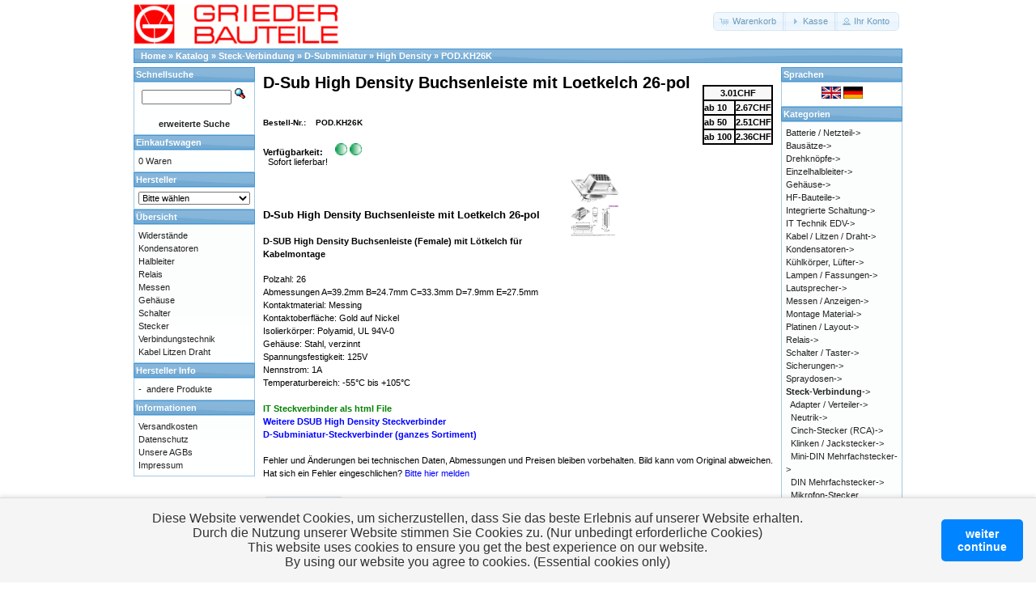

--- FILE ---
content_type: text/html; charset=UTF-8
request_url: https://shop.griederbauteile.ch/product_info.php?cPath=1250_1460_1463&products_id=10694
body_size: 6679
content:
<!DOCTYPE html>
<html dir="ltr" lang="de">
<head>
<meta http-equiv="Content-Type" content="text/html; charset=utf-8" />
<title>D-Sub High Density Buchsenleiste mit Loetkelch 26-pol, Grieder Elektronik Bauteile AG</title>
<base href="https://shop.griederbauteile.ch/" />
<link rel="stylesheet" type="text/css" href="ext/jquery/ui/redmond/jquery-ui-1.10.4.min.css" />
<script type="text/javascript" src="ext/jquery/jquery-1.11.1.min.js"></script>
<script type="text/javascript" src="ext/jquery/ui/jquery-ui-1.10.4.min.js"></script>


<!-- Cookies Banner Start //-->
<link rel="stylesheet" href="ext/css/cookie_consent.css" />
<!-- Cookies Banner Ende //-->


<script type="text/javascript" src="ext/photoset-grid/jquery.photoset-grid.min.js"></script>

<link rel="stylesheet" type="text/css" href="ext/colorbox/colorbox.css" />
<script type="text/javascript" src="ext/colorbox/jquery.colorbox-min.js"></script>

<link rel="stylesheet" type="text/css" href="ext/960gs/960_24_col.css" />
<link rel="stylesheet" type="text/css" href="stylesheet.css" />
<link rel="canonical" href="https://shop.griederbauteile.ch/product_info.php?products_id=10694" />
</head>
<body>

<div id="bodyWrapper" class="container_24">


<div id="header" class="grid_24">
  <div id="storeLogo"><a href="https://shop.griederbauteile.ch/index.php"><img src="images/eigene/Grieder_Schriftzug_farbig_50.gif" alt="Grieder Elektronik Bauteile AG" title="Grieder Elektronik Bauteile AG" width="254" height="50" /></a></div>

  <div id="headerShortcuts">
<span class="tdbLink"><a id="tdb1" href="https://shop.griederbauteile.ch/shopping_cart.php">Warenkorb</a></span><script type="text/javascript">$("#tdb1").button({icons:{primary:"ui-icon-cart"}}).addClass("ui-priority-secondary").parent().removeClass("tdbLink");</script><span class="tdbLink"><a id="tdb2" href="https://shop.griederbauteile.ch/checkout_shipping.php">Kasse</a></span><script type="text/javascript">$("#tdb2").button({icons:{primary:"ui-icon-triangle-1-e"}}).addClass("ui-priority-secondary").parent().removeClass("tdbLink");</script><span class="tdbLink"><a id="tdb3" href="https://shop.griederbauteile.ch/account.php">Ihr Konto</a></span><script type="text/javascript">$("#tdb3").button({icons:{primary:"ui-icon-person"}}).addClass("ui-priority-secondary").parent().removeClass("tdbLink");</script>  </div>

<script type="text/javascript">
  $("#headerShortcuts").buttonset();
</script>
</div>

<div class="grid_24 ui-widget infoBoxContainer">
  <div class="ui-widget-header infoBoxHeading">&nbsp;&nbsp;<a href="https://www.griederbauteile.ch/" class="headerNavigation">Home</a> &raquo; <a href="https://shop.griederbauteile.ch/index.php" class="headerNavigation">Katalog</a> &raquo; <a href="https://shop.griederbauteile.ch/index.php?cPath=1250" class="headerNavigation">Steck-Verbindung</a> &raquo; <a href="https://shop.griederbauteile.ch/index.php?cPath=1250_1460" class="headerNavigation">D-Subminiatur</a> &raquo; <a href="https://shop.griederbauteile.ch/index.php?cPath=1250_1460_1463" class="headerNavigation">High Density</a> &raquo; <a href="https://shop.griederbauteile.ch/product_info.php?cPath=1250_1460_1463&amp;products_id=10694" class="headerNavigation">POD.KH26K</a></div>
</div>


<div id="bodyContent" class="grid_16 push_4">

<form name="cart_quantity" action="https://shop.griederbauteile.ch/product_info.php?cPath=1250_1460_1463&amp;products_id=10694&amp;action=add_product" method="post">
<div>
  <h1 style="float: right;"><table align="top" border="1" bordercolor="000000" cellspacing="0" cellpadding="0"><tr><td align="center" class=productPriceInBox colspan="2">3.01CHF</td></tr><tr><td class=productPriceInBox>ab&nbsp;10&nbsp;</td><td class=productPriceInBox>2.67CHF</td></tr><tr><td class=productPriceInBox>ab&nbsp;50&nbsp;</td><td class=productPriceInBox>2.51CHF</td></tr><tr><td class=productPriceInBox>ab&nbsp;100&nbsp;</td><td class=productPriceInBox>2.36CHF</td></tr></table></h1>
  <h1>D-Sub High Density Buchsenleiste mit Loetkelch 26-pol<br /><br /><span class="smallText">Bestell-Nr.:&nbsp;&nbsp;&nbsp; POD.KH26K</span></h1>
</div>

<br>

<b>Verf&uuml;gbarkeit:</b> &nbsp; &nbsp; <img src="images/icons/green.gif" alt="PICTURE_ONLY_FULL" title="PICTURE_ONLY_FULL" width="15" height="15" />  <img src="images/icons/green.gif" alt="PICTURE_ONLY_FULL" title="PICTURE_ONLY_FULL" width="15" height="15" /> <br> &nbsp; Sofort lieferbar!
<div class="contentContainer">
  <div class="contentText">


    <div id="piGal">

<img src="images/artikel_small_xl/p/POD.KH26K.jpg" alt="" width="400" height="286" id="piGalImg_1" /><img src="images/artikel_medium/p/POD.KH26K.jpg" alt="" width="800" height="534" id="piGalImg_2" />
    </div>


<br>
<br>

<script type="text/javascript">
$(function() {
  $('#piGal').css({
    'visibility': 'hidden'
  });

  $('#piGal').photosetGrid({
    layout: '13',
    width: '250px',
    highresLinks: true,
    rel: 'pigallery',
    onComplete: function() {
      $('#piGal').css({ 'visibility': 'visible'});

      $('#piGal a').colorbox({
        maxHeight: '90%',
        maxWidth: '90%',
        rel: 'pigallery'
      });

      $('#piGal img').each(function() {
        var imgid = $(this).attr('id').substring(9);

        if ( $('#piGalDiv_' + imgid).length ) {
          $(this).parent().colorbox({ inline: true, href: "#piGalDiv_" + imgid });
        }
      });
    }
  });
});
</script>

<H3>D-Sub High Density Buchsenleiste mit Loetkelch 26-pol</H3>
<H4>D-SUB High Density Buchsenleiste (Female) mit L&ouml;tkelch f&uuml;r Kabelmontage</H4>

Polzahl: 26<br>
Abmessungen A=39.2mm B=24.7mm C=33.3mm D=7.9mm E=27.5mm<br>
Kontaktmaterial: Messing<br>
Kontaktoberfl&auml;che: Gold auf Nickel<br>
Isolierk&ouml;rper: Polyamid, UL 94V-0<br>
Geh&auml;use: Stahl, verzinnt<br>
Spannungsfestigkeit: 125V<br>
Nennstrom: 1A<br>
Temperaturbereich: -55&deg;C bis +105&deg;C<br><br>

<a target="_blank" href=./info/c/Connectors-IT/D-Connectors-IT.html><b><font color=green>IT Steckverbinder als html File</a></b></font><br>
<a href=./index.php?cPath=950_1365_1377><b><font color=blue>Weitere DSUB High Density Steckverbinder</a></b></font><br>
<a href=./index.php?cPath=950_1365><b><font color=blue>D-Subminiatur-Steckverbinder (ganzes Sortiment)</a></b></font><br><br>

Fehler und &Auml;nderungen bei technischen Daten, Abmessungen und Preisen bleiben vorbehalten. Bild kann vom Original abweichen.<br>
Hat sich ein Fehler eingeschlichen?
<a href="mailto:webmaster@griederbauteile.ch?subject=POD.KH26K"><font color=blue>Bitte hier melden</a></font>
<font color=white> D-Subminiatur Steckverbinder Stecker High Density DSUB D-SUB HD 26 SZ HD26SZ SHD26F10ERS</font>

    <div style="clear: both;"></div>


  </div>


  <div class="buttonSet">

<!-- jg Staffelpreis
---------------------
    <span class="buttonAction"><input type="hidden" name="products_id" value="10694" /><span class="tdbLink"><button id="tdb4" type="submit">In den Warenkorb</button></span><script type="text/javascript">$("#tdb4").button({icons:{primary:"ui-icon-cart"}}).addClass("ui-priority-primary").parent().removeClass("tdbLink");</script></span>
-------------------- 
<input type="hidden" name="products_id" value="10694" /><input type="image" src="includes/languages/german/images/buttons/button_in_cart.gif" alt="In den Warenkorb" title=" In den Warenkorb " />Staffelpreis -->

<!-- jg Staffelpreis -->
                <td class="main" align="right">
<table border="0" align="right">
<tr><td alignt="center">
Anzahl:<input type="text" name="cart_quantity" value="1" size="6" />
<!-- jg Staffelpreis
</td></tr>
<tr><td align="center">
jg Staffelpreis -->

<!-- --------------------- -->
    <span class="buttonAction"><input type="hidden" name="products_id" value="10694" /><span class="tdbLink"><button id="tdb5" type="submit">In den Warenkorb</button></span><script type="text/javascript">$("#tdb5").button({icons:{primary:"ui-icon-cart"}}).addClass("ui-priority-primary").parent().removeClass("tdbLink");</script></span>
<!-- --------------------- -->

</td></tr>
</table>
                </td>

    <span class="tdbLink"><a id="tdb6" href="https://shop.griederbauteile.ch/product_reviews.php?cPath=1250_1460_1463&amp;products_id=10694">Bewertungen</a></span><script type="text/javascript">$("#tdb6").button({icons:{primary:"ui-icon-comment"}}).addClass("ui-priority-secondary").parent().removeClass("tdbLink");</script>  </div>


  <br />

  <div class="ui-widget infoBoxContainer">
    <div class="ui-widget-header ui-corner-top infoBoxHeading">
      <span>Kunden, die dieses Produkt gekauft haben, haben auch folgende Produkte gekauft:</span>
    </div>

    <table border="0" width="100%" cellspacing="0" cellpadding="2" class="ui-widget-content ui-corner-bottom"></table>  </div>


</div>

</form>


</div> <!-- bodyContent //-->


<div id="columnLeft" class="grid_4 pull_16">
  <div class="ui-widget infoBoxContainer">  <div class="ui-widget-header infoBoxHeading">Schnellsuche</div>  <div class="ui-widget-content infoBoxContents" style="text-align: center;">    <form name="quick_find" action="https://shop.griederbauteile.ch/advanced_search_result.php" method="get">    <input type="text" name="keywords" size="10" maxlength="30" style="width: 75%" />&nbsp;<input type="hidden" name="search_in_description" value="0" /><input type="image" src="includes/languages/german/images/buttons/button_quick_find.gif" alt="Schnellsuche" title=" Schnellsuche " /><br /><br /><a href="https://shop.griederbauteile.ch/advanced_search.php"><strong>erweiterte Suche</strong></a>    </form>  </div></div>
<div class="ui-widget infoBoxContainer">  <div class="ui-widget-header infoBoxHeading"><a href="https://shop.griederbauteile.ch/shopping_cart.php">Einkaufswagen</a></div><script language="javascript">function couponpopupWindow(url) {window.open(url,'popupWindow','toolbar=no,location=no,directories=no,status=no,menubar=no,scrollbars=yes,resizable=yes,copyhistory=no,width=450,height=280,screenX=150,screenY=150,top=150,left=150')}//--></script><div class="ui-widget-content infoBoxContents">0 Waren</div></div>
<div class="ui-widget infoBoxContainer">  <div class="ui-widget-header infoBoxHeading">Hersteller</div>  <div class="ui-widget-content infoBoxContents"><form name="manufacturers" action="https://shop.griederbauteile.ch/index.php" method="get"><select name="manufacturers_id" onchange="this.form.submit();" size="1" style="width: 100%"><option value="" selected="selected">Bitte wählen</option><option value="159">3M</option><option value="100">3S-Wick</option><option value="123">AGRO</option><option value="88">ALLEGRO</option><option value="170">Altera</option><option value="105">aluEiN</option><option value="171">Amphenol</option><option value="101">AMPROBE</option><option value="160">Ansmann</option><option value="46">Assmann</option><option value="23">AVA</option><option value="98">AXING</option><option value="120">BAILEY</option><option value="76">Balluff</option><option value="31">Barelec</option><option value="194">BEDEA</option><option value="192">BELDEN</option><option value="145">Benedict Swiss</option><option value="146">Benedict Swiss</option><option value="149">Bernstein</option><option value="85">Beyschlag</option><option value="112">BISHOP</option><option value="16">Bopla</option><option value="185">Bourns Inc.</option><option value="20">Brother</option><option value="140">Cellsius</option><option value="74">Centronics</option><option value="180">CNLINKO</option><option value="133">Comar</option><option value="102">CONEC</option><option value="32">Contrik</option><option value="198">CRC Industries ..</option><option value="22">CTEK</option><option value="169">Cypress</option><option value="65">Danotherm</option><option value="109">Deltron</option><option value="96">DIGISOUND</option><option value="124">digitool</option><option value="178">DIODES INC.</option><option value="97">DIOTEC</option><option value="6">dreifels</option><option value="82">Duracell</option><option value="21">Dymo</option><option value="196">EcoFlow</option><option value="179">Elesta</option><option value="55">ELMA</option><option value="81">Energizer</option><option value="181">ENOVA</option><option value="111">EPCOS</option><option value="18">ERSA</option><option value="191">ESKA</option><option value="37">Everel</option><option value="139">Excelitas</option><option value="15">Fairchild</option><option value="183">Fastron</option><option value="11">Filthaut Franz,..</option><option value="43">Finder</option><option value="38">Fischer</option><option value="17">Fluke</option><option value="14">Frako</option><option value="58">FRIWO</option><option value="144">Fullriver</option><option value="153">Gebra</option><option value="108">GP</option><option value="66">Graesslin</option><option value="143">GSA</option><option value="69">Guenther</option><option value="155">H-Tronic</option><option value="60">Haewa</option><option value="92">HARRIS</option><option value="164">Hewlett Packard</option><option value="73">Heyco Heyman</option><option value="27">Hirschmann</option><option value="156">Hobby Drill</option><option value="126">Huber+Suhner</option><option value="195">ICAR</option><option value="134">ICEL</option><option value="5">IFX</option><option value="175">Infineon</option><option value="187">Intersil</option><option value="68">Intertechno</option><option value="189">ISKRA</option><option value="45">ISOMET</option><option value="176">JST</option><option value="70">Kemet</option><option value="95">Kemo Electronic</option><option value="135">KGS Kitagawa</option><option value="90">Kontakt Chemie</option><option value="8">Led Lenser</option><option value="119">Levo</option><option value="61">LITTELFUSE</option><option value="157">LORLIN</option><option value="13">Lumberg</option><option value="116">Manhattan</option><option value="52">Manson</option><option value="77">Marquardt</option><option value="115">Mastech</option><option value="174">Maxell</option><option value="44">Mean Well</option><option value="94">Mentor</option><option value="54">Meterman</option><option value="172">Microchip</option><option value="152">Micronel</option><option value="190">Miyama</option><option value="89">Monacor</option><option value="83">Motorola</option><option value="34">MPE-GARRY</option><option value="128">Multi-Contact</option><option value="197">muRata</option><option value="56">National NSC</option><option value="25">Neutrik</option><option value="177">NEXPERIA</option><option value="188">Nichicon</option><option value="127">Nikkai</option><option value="113">NMB</option><option value="50">Norwe</option><option value="59">NTE Electronics</option><option value="93">OHMITE</option><option value="141">OKW Odenwaelder</option><option value="186">OmniCel</option><option value="57">Omron</option><option value="7">ONS</option><option value="53">OSRAM</option><option value="3">Panasonic</option><option value="167">Peak Tech</option><option value="75">Philips</option><option value="136">Philips ECG</option><option value="99">Phoenix Contact</option><option value="148">Piher</option><option value="29">Planet</option><option value="117">Pliofine</option><option value="150">Pliosil</option><option value="106">Portasol</option><option value="30">Powertraveller</option><option value="103">Precimation</option><option value="154">Preh</option><option value="131">Pro Car</option><option value="67">Profitec</option><option value="151">Radiohm</option><option value="107">RAFI</option><option value="78">Renata</option><option value="166">Ritel</option><option value="87">Roline</option><option value="168">Rubycon</option><option value="147">Sanyo</option><option value="162">Schaefer</option><option value="184">Schaffner</option><option value="63">Schmidbauer</option><option value="10">Schurter</option><option value="142">Scotch</option><option value="104">Scott</option><option value="51">Seoul</option><option value="72">SES-Sterling</option><option value="130">SEW</option><option value="40">SFERNICE</option><option value="125">Shinohara</option><option value="121">Sicom Socomec</option><option value="161">Siemens</option><option value="36">Signalux</option><option value="19">SLOAN</option><option value="122">Sony</option><option value="2">ST-Microelectro..</option><option value="110">Stannol</option><option value="163">Stocko</option><option value="118">Sylvania ECG</option><option value="165">Taunuslicht</option><option value="9">TDK</option><option value="182">TE Connectivity</option><option value="35">Teko</option><option value="71">Telegaertner</option><option value="84">Texas Instrumen..</option><option value="47">TH-Contact</option><option value="129">Toshiba</option><option value="199">Traco</option><option value="79">Varta</option><option value="91">VAUBAN Electron..</option><option value="39">VISHAY</option><option value="28">Vitrohm</option><option value="26">Vogt AG</option><option value="24">WECO</option><option value="158">WEIPU</option><option value="48">Weisser</option><option value="41">Weller</option><option value="12">WHD</option><option value="86">WIMA</option><option value="4">Y.S.</option><option value="33">YAGEO</option><option value="80">Yuasa</option><option value="64">Zehnder</option><option value="173">Zilog</option></select></form></div></div>
<div class="ui-widget infoBoxContainer">  <div class="ui-widget-header infoBoxHeading">&Uuml;bersicht</div>  <div class="ui-widget-content infoBoxContents">    <a href="https://shop.griederbauteile.ch/index_mnu_resistor.php">Widerst&auml;nde</a><br />    <a href="https://shop.griederbauteile.ch/index_mnu_capacitors.php">Kondensatoren</a><br />    <a href="https://shop.griederbauteile.ch/index_mnu_semiconductors.php">Halbleiter</a><br />    <a href="https://shop.griederbauteile.ch/index_mnu_relais.php">Relais</a><br />    <a href="https://shop.griederbauteile.ch/index_mnu_messen.php">Messen</a><br />    <a href="https://shop.griederbauteile.ch/index_mnu_gehaeuse.php">Geh&auml;use</a><br />    <a href="https://shop.griederbauteile.ch/index_mnu_switch.php">Schalter</a><br />    <a href="https://shop.griederbauteile.ch/index_mnu_stecker.php">Stecker</a><br />    <a href="https://shop.griederbauteile.ch/index_mnu_verbindung.php">Verbindungstechnik</a><br />    <a href="https://shop.griederbauteile.ch/index_mnu_kabel.php">Kabel Litzen Draht</a>  </div></div>
<div class="ui-widget infoBoxContainer">  <div class="ui-widget-header infoBoxHeading">Hersteller Info</div>  <table border="0" width="100%" cellspacing="0" cellpadding="0" class="ui-widget-content infoBoxContents"><tr><td valign="top">-&nbsp;</td><td valign="top"><a href="https://shop.griederbauteile.ch/index.php?manufacturers_id=109">andere Produkte</a></td></tr></table></div>
<div class="ui-widget infoBoxContainer">  <div class="ui-widget-header infoBoxHeading">Informationen</div>  <div class="ui-widget-content infoBoxContents">    <a href="https://shop.griederbauteile.ch/shipping.php">Versandkosten</a><br />    <a href="https://shop.griederbauteile.ch/privacy.php">Datenschutz</a><br />    <a href="https://shop.griederbauteile.ch/conditions.php">Unsere AGBs</a><br />    <a href="https://shop.griederbauteile.ch/impressum.php">Impressum</a>  </div></div></div>


<div id="columnRight" class="grid_4">
  <div class="ui-widget infoBoxContainer">  <div class="ui-widget-header infoBoxHeading">Sprachen</div>  <div class="ui-widget-content infoBoxContents" style="text-align: center;"> <a href="https://shop.griederbauteile.ch/product_info.php?cPath=1250_1460_1463&amp;products_id=10694&amp;language=en"><img src="includes/languages/english/images/icon.gif" alt="English" title="English" width="24" height="15" /></a>  <a href="https://shop.griederbauteile.ch/product_info.php?cPath=1250_1460_1463&amp;products_id=10694&amp;language=de"><img src="includes/languages/german/images/icon.gif" alt="Deutsch" title="Deutsch" width="24" height="15" /></a> </div></div>
<div class="ui-widget infoBoxContainer">  <div class="ui-widget-header infoBoxHeading">Kategorien</div>  <div class="ui-widget-content infoBoxContents"><a href="https://shop.griederbauteile.ch/index.php?cPath=1600">Batterie / Netzteil-&gt;</a><br /><a href="https://shop.griederbauteile.ch/index.php?cPath=1850">Bausätze-&gt;</a><br /><a href="https://shop.griederbauteile.ch/index.php?cPath=1100">Drehknöpfe-&gt;</a><br /><a href="https://shop.griederbauteile.ch/index.php?cPath=200">Einzelhalbleiter-&gt;</a><br /><a href="https://shop.griederbauteile.ch/index.php?cPath=1000">Gehäuse-&gt;</a><br /><a href="https://shop.griederbauteile.ch/index.php?cPath=750">HF-Bauteile-&gt;</a><br /><a href="https://shop.griederbauteile.ch/index.php?cPath=25">Integrierte Schaltung-&gt;</a><br /><a href="https://shop.griederbauteile.ch/index.php?cPath=950">IT Technik EDV-&gt;</a><br /><a href="https://shop.griederbauteile.ch/index.php?cPath=1500">Kabel / Litzen / Draht-&gt;</a><br /><a href="https://shop.griederbauteile.ch/index.php?cPath=500">Kondensatoren-&gt;</a><br /><a href="https://shop.griederbauteile.ch/index.php?cPath=400">Kühlkörper, Lüfter-&gt;</a><br /><a href="https://shop.griederbauteile.ch/index.php?cPath=850">Lampen / Fassungen-&gt;</a><br /><a href="https://shop.griederbauteile.ch/index.php?cPath=800">Lautsprecher-&gt;</a><br /><a href="https://shop.griederbauteile.ch/index.php?cPath=1800">Messen / Anzeigen-&gt;</a><br /><a href="https://shop.griederbauteile.ch/index.php?cPath=1150">Montage Material-&gt;</a><br /><a href="https://shop.griederbauteile.ch/index.php?cPath=830">Platinen / Layout-&gt;</a><br /><a href="https://shop.griederbauteile.ch/index.php?cPath=650">Relais-&gt;</a><br /><a href="https://shop.griederbauteile.ch/index.php?cPath=1200">Schalter / Taster-&gt;</a><br /><a href="https://shop.griederbauteile.ch/index.php?cPath=900">Sicherungen-&gt;</a><br /><a href="https://shop.griederbauteile.ch/index.php?cPath=1700">Spraydosen-&gt;</a><br /><a href="https://shop.griederbauteile.ch/index.php?cPath=1250"><strong>Steck-Verbindung</strong>-&gt;</a><br />&nbsp;&nbsp;<a href="https://shop.griederbauteile.ch/index.php?cPath=1250_1305">Adapter / Verteiler-&gt;</a><br />&nbsp;&nbsp;<a href="https://shop.griederbauteile.ch/index.php?cPath=1250_1280">Neutrik-&gt;</a><br />&nbsp;&nbsp;<a href="https://shop.griederbauteile.ch/index.php?cPath=1250_1300">Cinch-Stecker (RCA)-&gt;</a><br />&nbsp;&nbsp;<a href="https://shop.griederbauteile.ch/index.php?cPath=1250_1295">Klinken / Jackstecker-&gt;</a><br />&nbsp;&nbsp;<a href="https://shop.griederbauteile.ch/index.php?cPath=1250_1263">Mini-DIN Mehrfachstecker-&gt;</a><br />&nbsp;&nbsp;<a href="https://shop.griederbauteile.ch/index.php?cPath=1250_1270">DIN Mehrfachstecker-&gt;</a><br />&nbsp;&nbsp;<a href="https://shop.griederbauteile.ch/index.php?cPath=1250_1278">Mikrofon-Stecker</a><br />&nbsp;&nbsp;<a href="https://shop.griederbauteile.ch/index.php?cPath=1250_1394">IP67 / IP68</a><br />&nbsp;&nbsp;<a href="https://shop.griederbauteile.ch/index.php?cPath=1250_1441">WEIPU-&gt;</a><br />&nbsp;&nbsp;<a href="https://shop.griederbauteile.ch/index.php?cPath=1250_1240">Sensorverbinder</a><br />&nbsp;&nbsp;<a href="https://shop.griederbauteile.ch/index.php?cPath=1250_1315">RF / HF Steckverbinder-&gt;</a><br />&nbsp;&nbsp;<a href="https://shop.griederbauteile.ch/index.php?cPath=1250_1345">Netzsteckverbindung-&gt;</a><br />&nbsp;&nbsp;<a href="https://shop.griederbauteile.ch/index.php?cPath=1250_1332">DC-Steckverbindung-&gt;</a><br />&nbsp;&nbsp;<a href="https://shop.griederbauteile.ch/index.php?cPath=1250_1299">Auto-Zigarettenanzünder</a><br />&nbsp;&nbsp;<a href="https://shop.griederbauteile.ch/index.php?cPath=1250_1290">Lautsprecher</a><br />&nbsp;&nbsp;<a href="https://shop.griederbauteile.ch/index.php?cPath=1250_1395">IDC Pfostenleiste-&gt;</a><br />&nbsp;&nbsp;<a href="https://shop.griederbauteile.ch/index.php?cPath=1250_1460"><strong>D-Subminiatur</strong>-&gt;</a><br />&nbsp;&nbsp;&nbsp;&nbsp;<a href="https://shop.griederbauteile.ch/index.php?cPath=1250_1460_1461">Filter Steckverbinder</a><br />&nbsp;&nbsp;&nbsp;&nbsp;<a href="https://shop.griederbauteile.ch/index.php?cPath=1250_1460_1462">für Flachbandkabel-&gt;</a><br />&nbsp;&nbsp;&nbsp;&nbsp;<a href="https://shop.griederbauteile.ch/index.php?cPath=1250_1460_1463"><strong>High Density</strong></a><br />&nbsp;&nbsp;&nbsp;&nbsp;<a href="https://shop.griederbauteile.ch/index.php?cPath=1250_1460_1464">mit Lötkelch-&gt;</a><br />&nbsp;&nbsp;&nbsp;&nbsp;<a href="https://shop.griederbauteile.ch/index.php?cPath=1250_1460_1465">Printmontage-&gt;</a><br />&nbsp;&nbsp;&nbsp;&nbsp;<a href="https://shop.griederbauteile.ch/index.php?cPath=1250_1460_1466">Zubehör</a><br />&nbsp;&nbsp;<a href="https://shop.griederbauteile.ch/index.php?cPath=1250_1450">Centronics Serie 57-&gt;</a><br />&nbsp;&nbsp;<a href="https://shop.griederbauteile.ch/index.php?cPath=1250_1354">Floppy / HDD / CDROM</a><br />&nbsp;&nbsp;<a href="https://shop.griederbauteile.ch/index.php?cPath=1250_1304">FCC Modularstecker (RJ)</a><br />&nbsp;&nbsp;<a href="https://shop.griederbauteile.ch/index.php?cPath=1250_1405">USB</a><br />&nbsp;&nbsp;<a href="https://shop.griederbauteile.ch/index.php?cPath=1250_1251">Bananenstecker-&gt;</a><br />&nbsp;&nbsp;<a href="https://shop.griederbauteile.ch/index.php?cPath=1250_1342">6-pol / 16-pol / 24-pol</a><br />&nbsp;&nbsp;<a href="https://shop.griederbauteile.ch/index.php?cPath=1250_1330">8/11-pol für Relais / Röhren</a><br /><a href="https://shop.griederbauteile.ch/index.php?cPath=600">Transformatoren-&gt;</a><br /><a href="https://shop.griederbauteile.ch/index.php?cPath=1360">Verbindungstechnik-&gt;</a><br /><a href="https://shop.griederbauteile.ch/index.php?cPath=1750">Werkzeuge / Löten-&gt;</a><br /><a href="https://shop.griederbauteile.ch/index.php?cPath=410">Widerstände-&gt;</a><br /><a href="https://shop.griederbauteile.ch/index.php?cPath=790">Frako-&gt;</a><br /><a href="https://shop.griederbauteile.ch/index.php?cPath=2100">Fundgrube-&gt;</a><br /></div></div>
<div class="ui-widget infoBoxContainer">  <div class="ui-widget-header infoBoxHeading">Währungen</div>  <div class="ui-widget-content infoBoxContents">    <form name="currencies" action="https://shop.griederbauteile.ch/product_info.php" method="get">    <select name="currency" onchange="this.form.submit();" style="width: 100%"><option value="EUR">Euro</option><option value="CHF" selected="selected">Schw.Franken</option></select><input type="hidden" name="cPath" value="1250_1460_1463" /><input type="hidden" name="products_id" value="10694" /></form>  </div></div></div>



<div class="grid_24 footer">
  <p align="center">&copy; Copyright 2005 - 2026&nbsp;  by &nbsp;<a href="https://shop.griederbauteile.ch/index.php">Grieder Elektronik Bauteile AG</a> &nbsp; &nbsp; Tel: +41 (0)61 976 95 95 &nbsp; &nbsp; info@griederbauteile.ch</p>
</div>


<script type="text/javascript">
$('.productListTable tr:nth-child(even)').addClass('alt');
</script>

</div> <!-- bodyWrapper //-->


<!-- Cookies Banner Start //-->
<div class="cookies-eu-banner cookies-eu-hidden">
  <div class="banner-text">

    Diese Website verwendet Cookies, um sicherzustellen, dass Sie das beste Erlebnis auf unserer Website erhalten.<br> Durch die Nutzung unserer Website stimmen Sie Cookies zu. (Nur unbedingt erforderliche Cookies)<br>
This website uses cookies to ensure you get the best experience on our website.<br>
By using our website you agree to cookies. (Essential cookies only)

  </div>
  <button>weiter<br>continue</button>
</div>

<script src="ext/javascript/cookie_consent/cookie_consent.js"></script>
<!-- Cookies Banner Ende //-->

</body>
</html>
